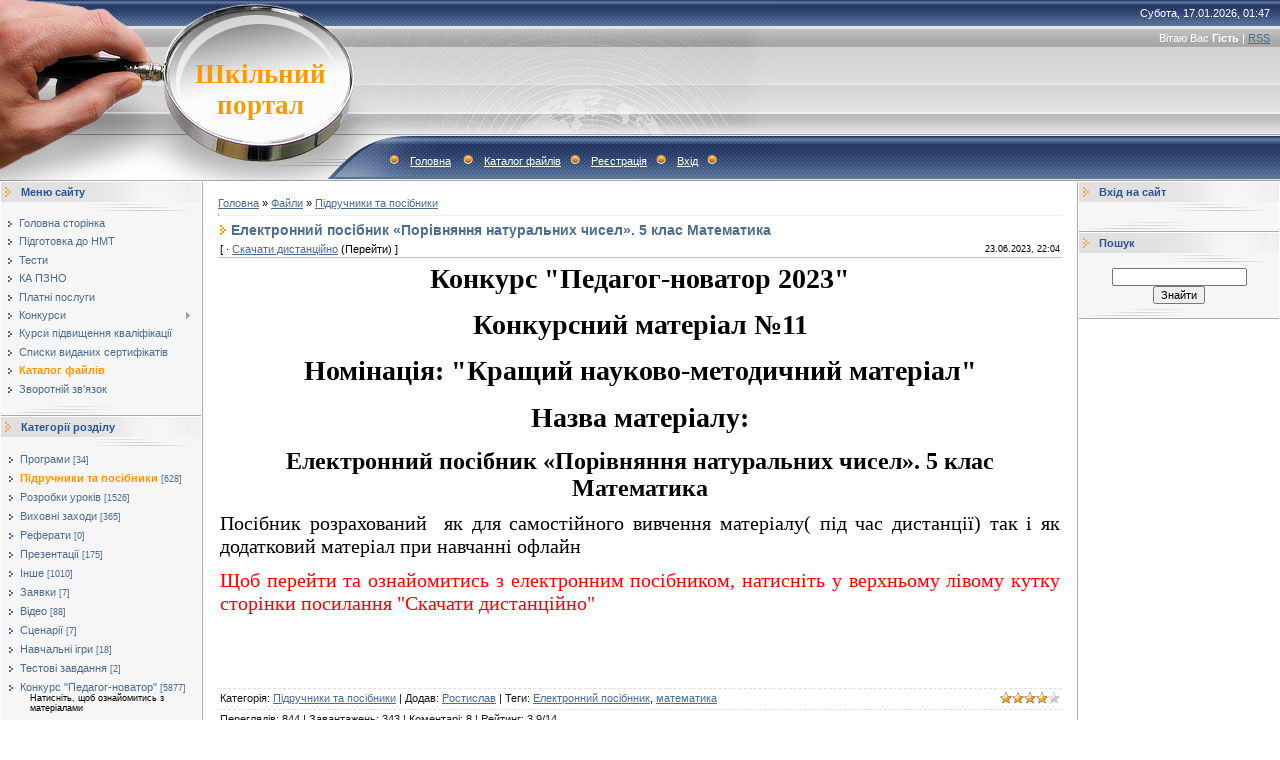

--- FILE ---
content_type: text/html; charset=UTF-8
request_url: https://testportalua.com/load/programi/elektronnij_posibnik_porivnjannja_naturalnikh_chisel_5_klas_matematika/3-1-0-2091
body_size: 14252
content:
<html>
<head>
<meta http-equiv="content-type" content="text/html; charset=UTF-8">

<title>Електронний посібник «Порівняння натуральних чисел». 5 клас Математика - Підручники та посібники  - Каталог файлів - Шкільний портал</title>

<link type="text/css" rel="StyleSheet" href="/.s/src/css/491.css" />

	<link rel="stylesheet" href="/.s/src/base.min.css" />
	<link rel="stylesheet" href="/.s/src/layer7.min.css" />

	<script src="/.s/src/jquery-1.12.4.min.js"></script>
	
	<script src="/.s/src/uwnd.min.js"></script>
	<script src="//s757.ucoz.net/cgi/uutils.fcg?a=uSD&ca=2&ug=999&isp=1&r=0.197952979457561"></script>
	<link rel="stylesheet" href="/.s/src/ulightbox/ulightbox.min.css" />
	<link rel="stylesheet" href="/.s/src/socCom.min.css" />
	<link rel="stylesheet" href="/.s/src/social.css" />
	<script src="/.s/src/ulightbox/ulightbox.min.js"></script>
	<script src="/.s/src/socCom.min.js"></script>
	<script src="//sys000.ucoz.net/cgi/uutils.fcg?a=soc_comment_get_data&site=dtestportal"></script>
	<script>
/* --- UCOZ-JS-DATA --- */
window.uCoz = {"country":"US","layerType":7,"uLightboxType":1,"module":"load","ssid":"144200571544732155727","site":{"domain":"testportalua.com","id":"dtestportal","host":"testportal.ucoz.com"},"language":"uk","sign":{"210178":"Зауваження","7287":"Перейти на сторінку з фотографією.","7251":"Запитаний контент не може бути завантажений<br/>Будь ласка, спробуйте пізніше.","3125":"Закрити","7254":"Змінити розмір","5255":"Помічник","7252":"Попередній","5458":"Уперед","3238":"Опції","7253":"Розпочати слайдшоу","10075":"Обов'язкові для вибору"}};
/* --- UCOZ-JS-CODE --- */

		function eRateEntry(select, id, a = 65, mod = 'load', mark = +select.value, path = '', ajax, soc) {
			if (mod == 'shop') { path = `/${ id }/edit`; ajax = 2; }
			( !!select ? confirm(select.selectedOptions[0].textContent.trim() + '?') : true )
			&& _uPostForm('', { type:'POST', url:'/' + mod + path, data:{ a, id, mark, mod, ajax, ...soc } });
		}

		function updateRateControls(id, newRate) {
			let entryItem = self['entryID' + id] || self['comEnt' + id];
			let rateWrapper = entryItem.querySelector('.u-rate-wrapper');
			if (rateWrapper && newRate) rateWrapper.innerHTML = newRate;
			if (entryItem) entryItem.querySelectorAll('.u-rate-btn').forEach(btn => btn.remove())
		}
 function uSocialLogin(t) {
			var params = {"google":{"height":600,"width":700},"facebook":{"width":950,"height":520}};
			var ref = escape(location.protocol + '//' + ('testportalua.com' || location.hostname) + location.pathname + ((location.hash ? ( location.search ? location.search + '&' : '?' ) + 'rnd=' + Date.now() + location.hash : ( location.search || '' ))));
			window.open('/'+t+'?ref='+ref,'conwin','width='+params[t].width+',height='+params[t].height+',status=1,resizable=1,left='+parseInt((screen.availWidth/2)-(params[t].width/2))+',top='+parseInt((screen.availHeight/2)-(params[t].height/2)-20)+'screenX='+parseInt((screen.availWidth/2)-(params[t].width/2))+',screenY='+parseInt((screen.availHeight/2)-(params[t].height/2)-20));
			return false;
		}
		function TelegramAuth(user){
			user['a'] = 9; user['m'] = 'telegram';
			_uPostForm('', {type: 'POST', url: '/index/sub', data: user});
		}
$(function() {
		$('#fCode').on('keyup', function(event) {
			try {checkSecure(); } catch(e) {}
		});
	});
	
function loginPopupForm(params = {}) { new _uWnd('LF', ' ', -250, -100, { closeonesc:1, resize:1 }, { url:'/index/40' + (params.urlParams ? '?'+params.urlParams : '') }) }
/* --- UCOZ-JS-END --- */
</script>

	<style>.UhideBlock{display:none; }</style>
	<script type="text/javascript">new Image().src = "//counter.yadro.ru/hit;noadsru?r"+escape(document.referrer)+(screen&&";s"+screen.width+"*"+screen.height+"*"+(screen.colorDepth||screen.pixelDepth))+";u"+escape(document.URL)+";"+Date.now();</script>
</head>

<body style="background:#FFFFFF; margin:0px; padding:0px;">
<div id="utbr8214" rel="s757"></div>

<!--U1AHEADER1Z-->
<table border="0" cellpadding="0" height="181" cellspacing="0" width="100%" style="background:url('/.s/t/491/1.gif') #A1A1A1;">
<tr><td width="200" style="background:url('/.s/t/491/2.jpg');padding-left:160px;" align="center"><span style="color:#FF9800;font:20pt bold Verdana,Tahoma;"><b><!-- <logo> -->Шкільний портал<!-- </logo> --></b></span></td>
<td style="background:url('/.s/t/491/3.jpg') left no-repeat;;">
 <table cellpadding="0" cellspacing="0" border="0" width="100%" height="181">
 <tr><td height="26" align="right" style="color:#FFFFFF;padding-right:10px;">Субота, 17.01.2026, 01:47</td></tr>
 <tr><td height="24" align="right" style="color:#FFFFFF;padding-right:10px;"><!--<s5212>-->Вітаю Вас<!--</s>--> <b>Гість</b> | <a href="https://testportalua.com/load/rss/">RSS</a></td></tr>
 <tr><td height="84">&nbsp;</td></tr>
 <tr><td height="47" align="left" style="color:#FFFFFF;padding-left:20px;" class="top"><img src="/.s/t/491/4.gif" border="0"><a href="https://testportalua.com/"><!--<s5176>-->Головна<!--</s>--></a> <img src="/.s/t/491/4.gif" border="0"><a href="/load/">Каталог файлів</a><img src="/.s/t/491/4.gif" border="0"><a href="/register"><!--<s3089>-->Реєстрація<!--</s>--></a><img src="/.s/t/491/4.gif" border="0"><a href="javascript:;" rel="nofollow" onclick="loginPopupForm(); return false;"><!--<s3087>-->Вхід<!--</s>--></a><img src="/.s/t/491/4.gif" border="0"></td></tr>
 </table>
</td>
</tr>
</table>
<!--/U1AHEADER1Z-->

<table cellpadding="0" cellspacing="0" border="0" width="100%"><tr><td width="100%" align="center">

<!-- <middle> -->
<table border="0" cellpadding="0" cellspacing="1" width="100%" style="background:#FFFFFF;">
<tr>
<td valign="top" width="200">
<!--U1CLEFTER1Z-->
<!-- <block1> -->

<table border="0" cellpadding="0" cellspacing="0" width="200">
<tr><td style="background:url('/.s/t/491/5.gif');padding-left:20px;color:#2C5497;" height="20"><b><!-- <bt> --><!--<s5184>-->Меню сайту<!--</s>--><!-- </bt> --></b></td></tr>
<tr><td><img src="/.s/t/491/6.gif" border="0" height="10"></td></tr>
<tr><td style="padding:5px;background:#F6F6F6;"><!-- <bc> --><div id="uMenuDiv1" class="uMenuV" style="position:relative;"><ul class="uMenuRoot">
<li><div class="umn-tl"><div class="umn-tr"><div class="umn-tc"></div></div></div><div class="umn-ml"><div class="umn-mr"><div class="umn-mc"><div class="uMenuItem"><a href="https://testportalua.com/"><span>Головна сторінка</span></a></div></div></div></div><div class="umn-bl"><div class="umn-br"><div class="umn-bc"><div class="umn-footer"></div></div></div></div></li>
<li><div class="umn-tl"><div class="umn-tr"><div class="umn-tc"></div></div></div><div class="umn-ml"><div class="umn-mr"><div class="umn-mc"><div class="uMenuItem"><a href="https://testportalua.com/index/shkilnij_portal_repetitorstvo_onlajn/0-4" target="_blank"><span>Підготовка до НМТ</span></a></div></div></div></div><div class="umn-bl"><div class="umn-br"><div class="umn-bc"><div class="umn-footer"></div></div></div></div></li>
<li><div class="umn-tl"><div class="umn-tr"><div class="umn-tc"></div></div></div><div class="umn-ml"><div class="umn-mr"><div class="umn-mc"><div class="uMenuItem"><a href="https://testportalua.com/index/shkilnij_portal_testi/0-5" target="_blank"><span>Тести</span></a></div></div></div></div><div class="umn-bl"><div class="umn-br"><div class="umn-bc"><div class="umn-footer"></div></div></div></div></li>
<li><div class="umn-tl"><div class="umn-tr"><div class="umn-tc"></div></div></div><div class="umn-ml"><div class="umn-mr"><div class="umn-mc"><div class="uMenuItem"><a href="https://testportalua.com/index/shkilnij_portal_ka_pzno/0-7" target="_blank"><span>КА ПЗНО</span></a></div></div></div></div><div class="umn-bl"><div class="umn-br"><div class="umn-bc"><div class="umn-footer"></div></div></div></div></li>
<li><div class="umn-tl"><div class="umn-tr"><div class="umn-tc"></div></div></div><div class="umn-ml"><div class="umn-mr"><div class="umn-mc"><div class="uMenuItem"><a href="https://testportalua.com/index/shkilnij_portal_platni_poslugi/0-21" target="_blank"><span>Платні послуги</span></a></div></div></div></div><div class="umn-bl"><div class="umn-br"><div class="umn-bc"><div class="umn-footer"></div></div></div></div></li>
<li style="position:relative;"><div class="umn-tl"><div class="umn-tr"><div class="umn-tc"></div></div></div><div class="umn-ml"><div class="umn-mr"><div class="umn-mc"><div class="uMenuItem"><div class="uMenuArrow"></div><a href="https://testportalua.com/index/0-25" target="_blank"><span>Конкурси</span></a></div></div></div></div><div class="umn-bl"><div class="umn-br"><div class="umn-bc"><div class="umn-footer"></div></div></div></div><ul style="display:none;">
<li><div class="uMenuItem"><a href="https://testportalua.com/index/0-26" target="_blank"><span>Конкурс "Ми - Патріоти  України"</span></a></div><ul style="display:none;">
<li><div class="uMenuItem"><a href="https://testportalua.com/index/rezultati_konkursu_quot_mi_patrioti_ukrajini_quot/0-484" target="_blank"><span>Результати конкурсу</span></a></div></li></ul></li>
<li><div class="uMenuItem"><a href="https://testportalua.com/index/0-50" target="_blank"><span>Конкурс "Педагог-новатор"</span></a></div><ul style="display:none;">
<li><div class="uMenuItem"><a href="https://testportalua.com/index/konkurs_pedagog_novator_konkursni_materiali/0-486" target="_blank"><span>Конкурсні матеріали за всі роки</span></a></div></li>
<li><div class="uMenuItem"><a href="https://testportalua.com/index/rezultati_konkursu_pedagog_novator/0-485" target="_blank"><span>Результати за всі роки</span></a></div></li></ul></li>
<li><div class="uMenuItem"><a href="https://testportalua.com/index/0-81" target="_blank"><span>Конкурс "Я - козацького роду!"</span></a></div><ul style="display:none;">
<li><div class="uMenuItem"><a href="https://testportalua.com/index/rezultati_konkursu_quot_ja_kozackogo_rodu_quot/0-490" target="_blank"><span>Результати за всі роки</span></a></div></li></ul></li>
<li><div class="uMenuItem"><a href="https://testportalua.com/index/konkurs_quot_evropa_ce_ja_quot/0-98" target="_blank"><span>Конкурс "Європа - це я!"</span></a></div><ul style="display:none;">
<li><div class="uMenuItem"><a href="https://testportalua.com/index/rezultati_konkursu_quot_evropa_ce_ja_quot/0-487" target="_blank"><span>Результати за всі роки</span></a></div></li></ul></li>
<li><div class="uMenuItem"><a href="https://testportalua.com/index/konkurs_quot_logik_quot/0-134" target="_blank"><span>Конкурс "Логік"</span></a></div><ul style="display:none;">
<li><div class="uMenuItem"><a href="https://testportalua.com/index/konkurs_quot_logik_2019_quot_rezultati_2019_roku/0-151" target="_blank"><span>Результати 2019 року</span></a></div></li></ul></li>
<li><div class="uMenuItem"><a href="https://testportalua.com/index/0-193" target="_blank"><span>Конкурс "Я - Людина!"</span></a></div><ul style="display:none;">
<li><div class="uMenuItem"><a href="https://testportalua.com/index/rezultati_konkursu_quot_ja_ljudina_quot/0-491" target="_blank"><span>Результати за всі роки</span></a></div></li></ul></li>
<li><div class="uMenuItem"><a href="https://testportalua.com/index/vseukrajinskij_prirodnichij_ekologo_naturalistichnij_konkurs_quot_priroda_nash_dim_quot/0-477" target="_blank"><span>Конкурс "Природа - наш дім"</span></a></div><ul style="display:none;">
<li><div class="uMenuItem"><a href="https://testportalua.com/index/rezultati_konkursu_quot_priroda_nash_dim_quot/0-499" target="_blank"><span>Результати за всі роки</span></a></div></li></ul></li></ul></li>
<li><div class="umn-tl"><div class="umn-tr"><div class="umn-tc"></div></div></div><div class="umn-ml"><div class="umn-mr"><div class="umn-mc"><div class="uMenuItem"><a href="/index/kursi_pidvishhennja_kvalifikaciji/0-505"><span>Курси підвищення кваліфікації</span></a></div></div></div></div><div class="umn-bl"><div class="umn-br"><div class="umn-bc"><div class="umn-footer"></div></div></div></div></li>
<li><div class="umn-tl"><div class="umn-tr"><div class="umn-tc"></div></div></div><div class="umn-ml"><div class="umn-mr"><div class="umn-mc"><div class="uMenuItem"><a href="/index/spiski_vidanikh_sertifikativ/0-510"><span>Списки виданих сертифікатів</span></a></div></div></div></div><div class="umn-bl"><div class="umn-br"><div class="umn-bc"><div class="umn-footer"></div></div></div></div></li>
<li><div class="umn-tl"><div class="umn-tr"><div class="umn-tc"></div></div></div><div class="umn-ml"><div class="umn-mr"><div class="umn-mc"><div class="uMenuItem"><a href="https://testportalua.com/load/"><span>Каталог файлів</span></a></div></div></div></div><div class="umn-bl"><div class="umn-br"><div class="umn-bc"><div class="umn-footer"></div></div></div></div></li>
<li><div class="umn-tl"><div class="umn-tr"><div class="umn-tc"></div></div></div><div class="umn-ml"><div class="umn-mr"><div class="umn-mc"><div class="uMenuItem"><a href="https://testportalua.com/index/0-3" target="_blank"><span>Зворотній зв'язок</span></a></div></div></div></div><div class="umn-bl"><div class="umn-br"><div class="umn-bc"><div class="umn-footer"></div></div></div></div></li></ul></div><script>$(function(){_uBuildMenu('#uMenuDiv1',0,document.location.href+'/','uMenuItemA','uMenuArrow',2500);})</script><!-- </bc> --></td></tr>
<tr><td><img src="/.s/t/491/7.gif" border="0" height="11"></td></tr>
</table>

<!-- </block1> -->

<!-- <block2> -->

<table border="0" cellpadding="0" cellspacing="0" width="200">
<tr><td style="background:url('/.s/t/491/5.gif');padding-left:20px;color:#2C5497;" height="20"><b><!-- <bt> --><!--<s5351>-->Категорії розділу<!--</s>--><!-- </bt> --></b></td></tr>
<tr><td><img src="/.s/t/491/6.gif" border="0" height="10"></td></tr>
<tr><td style="padding:5px;background:#F6F6F6;"><!-- <bc> --><table border="0" cellspacing="1" cellpadding="0" width="100%" class="catsTable"><tr>
					<td style="width:100%" class="catsTd" valign="top" id="cid1">
						<a href="/load/1" class="catName">Програми</a>  <span class="catNumData" style="unicode-bidi:embed;">[34]</span> 
					</td></tr><tr>
					<td style="width:100%" class="catsTd" valign="top" id="cid3">
						<a href="/load/programi/3" class="catNameActive">Підручники та посібники</a>  <span class="catNumData" style="unicode-bidi:embed;">[628]</span> 
					</td></tr><tr>
					<td style="width:100%" class="catsTd" valign="top" id="cid5">
						<a href="/load/rozrobki_urokiv/5" class="catName">Розробки уроків</a>  <span class="catNumData" style="unicode-bidi:embed;">[1526]</span> 
					</td></tr><tr>
					<td style="width:100%" class="catsTd" valign="top" id="cid6">
						<a href="/load/vikhovni_zakhodi/6" class="catName">Виховні заходи</a>  <span class="catNumData" style="unicode-bidi:embed;">[365]</span> 
					</td></tr><tr>
					<td style="width:100%" class="catsTd" valign="top" id="cid4">
						<a href="/load/referati/4" class="catName">Реферати</a>  <span class="catNumData" style="unicode-bidi:embed;">[0]</span> 
					</td></tr><tr>
					<td style="width:100%" class="catsTd" valign="top" id="cid7">
						<a href="/load/prezentaciji/7" class="catName">Презентації</a>  <span class="catNumData" style="unicode-bidi:embed;">[175]</span> 
					</td></tr><tr>
					<td style="width:100%" class="catsTd" valign="top" id="cid17">
						<a href="/load/inshe/17" class="catName">Інше</a>  <span class="catNumData" style="unicode-bidi:embed;">[1010]</span> 
					</td></tr><tr>
					<td style="width:100%" class="catsTd" valign="top" id="cid18">
						<a href="/load/zajavki/18" class="catName">Заявки</a>  <span class="catNumData" style="unicode-bidi:embed;">[7]</span> 
					</td></tr><tr>
					<td style="width:100%" class="catsTd" valign="top" id="cid29">
						<a href="/load/video/29" class="catName">Відео</a>  <span class="catNumData" style="unicode-bidi:embed;">[88]</span> 
					</td></tr><tr>
					<td style="width:100%" class="catsTd" valign="top" id="cid47">
						<a href="/load/scenariji/47" class="catName">Сценарії</a>  <span class="catNumData" style="unicode-bidi:embed;">[7]</span> 
					</td></tr><tr>
					<td style="width:100%" class="catsTd" valign="top" id="cid48">
						<a href="/load/navchalni_igri/48" class="catName">Навчальні ігри</a>  <span class="catNumData" style="unicode-bidi:embed;">[18]</span> 
					</td></tr><tr>
					<td style="width:100%" class="catsTd" valign="top" id="cid20">
						<a href="/load/testovi_zavdannja/20" class="catName">Тестові завдання</a>  <span class="catNumData" style="unicode-bidi:embed;">[2]</span> 
					</td></tr><tr>
					<td style="width:100%" class="catsTd" valign="top" id="cid24">
						<a href="/load/konkurs_quot_pedagog_novator_quot/24" class="catName">Конкурс &quot;Педагог-новатор&quot;</a>  <span class="catNumData" style="unicode-bidi:embed;">[5877]</span> 
<div class="catDescr">Натисніть, щоб ознайомитись з матеріалами</div>
					</td></tr></table><!-- </bc> --></td></tr>
<tr><td><img src="/.s/t/491/7.gif" border="0" height="11"></td></tr>
</table>

<!-- </block2> -->

<!-- <block3> -->

<!-- </block3> -->

<!-- <block4> -->

<!-- </block4> -->

<!-- <block5> -->

<table border="0" cellpadding="0" cellspacing="0" width="200">
<tr><td style="background:url('/.s/t/491/5.gif');padding-left:20px;color:#2C5497;" height="20"><b><!-- <bt> --><!--<s5207>-->Наше опитування<!--</s>--><!-- </bt> --></b></td></tr>
<tr><td><img src="/.s/t/491/6.gif" border="0" height="10"></td></tr>
<tr><td style="padding:5px;background:#F6F6F6;"><!-- <bc> --><script>function pollnow340(){document.getElementById('PlBtn340').disabled=true;_uPostForm('pollform340',{url:'/poll/',type:'POST'});}function polll340(id,i){_uPostForm('',{url:'/poll/'+id+'-1-'+i+'-340',type:'GET'});}</script><div id="pollBlock340"><form id="pollform340" onsubmit="pollnow340();return false;">
			<div class="pollBlock">
				<div class="pollQue"><b>Оцініть наш сайт</b></div>
				<div class="pollAns"><div class="answer"><input id="a3401" type="radio" name="answer" value="1" style="vertical-align:middle;" /> <label style="vertical-align:middle;display:inline;" for="a3401">Відмінно</label></div>
<div class="answer"><input id="a3402" type="radio" name="answer" value="2" style="vertical-align:middle;" /> <label style="vertical-align:middle;display:inline;" for="a3402">Добре</label></div>
<div class="answer"><input id="a3403" type="radio" name="answer" value="3" style="vertical-align:middle;" /> <label style="vertical-align:middle;display:inline;" for="a3403">Непогано</label></div>
<div class="answer"><input id="a3404" type="radio" name="answer" value="4" style="vertical-align:middle;" /> <label style="vertical-align:middle;display:inline;" for="a3404">Погано</label></div>
<div class="answer"><input id="a3405" type="radio" name="answer" value="5" style="vertical-align:middle;" /> <label style="vertical-align:middle;display:inline;" for="a3405">Жахливо</label></div>

					<div id="pollSbm340" class="pollButton"><input class="pollBut" id="PlBtn340" type="submit" value="Оцінити" /></div>
					<input type="hidden" name="ssid" value="144200571544732155727" />
					<input type="hidden" name="id"   value="1" />
					<input type="hidden" name="a"    value="1" />
					<input type="hidden" name="ajax" value="340" /></div>
				<div class="pollLnk"> <a href="javascript:;" rel="nofollow" onclick="new _uWnd('PollR','Результати опитування',660,200,{closeonesc:1,maxh:400},{url:'/poll/1'});return false;">Результати</a> | <a href="javascript:;" rel="nofollow" onclick="new _uWnd('PollA','Архів опитувань',660,250,{closeonesc:1,maxh:400,max:1,min:1},{url:'/poll/0-2'});return false;">Архів опитувань</a> </div>
				<div class="pollTot">Всього відповідей: <b>4178</b></div>
			</div></form></div><!-- </bc> --></td></tr>
<tr><td><img src="/.s/t/491/7.gif" border="0" height="11"></td></tr>
</table>

<!-- </block5> -->

<!-- <block6> -->

<table border="0" cellpadding="0" cellspacing="0" width="200">
<tr><td style="background:url('/.s/t/491/5.gif');padding-left:20px;color:#2C5497;" height="20"><b><!-- <bt> --><!--<s5195>-->Статистика<!--</s>--><!-- </bt> --></b></td></tr>
<tr><td><img src="/.s/t/491/6.gif" border="0" height="10"></td></tr>
<tr><td style="padding:5px;background:#F6F6F6;"><div align="center"><!-- <bc> --><hr /><div class="tOnline" id="onl1">Онлайн всього: <b>1</b></div> <div class="gOnline" id="onl2">Гостей: <b>1</b></div> <div class="uOnline" id="onl3">Користувачів: <b>0</b></div><!-- </bc> --></div></td></tr>
<tr><td><img src="/.s/t/491/7.gif" border="0" height="11"></td></tr>
</table>

<!-- </block6> -->
<!--/U1CLEFTER1Z-->
</td>

<td valign="top" style="border-left:1px solid #A9A9A9;border-right:1px solid #A9A9A9;">
<table border="0" cellpadding="15" cellspacing="0" width="100%"><tr><td style="background:#FFFFFF;"><!-- <body> --><table border="0" cellpadding="0" cellspacing="0" width="100%">
<tr>
<td width="80%"><a href="https://testportalua.com/"><!--<s5176>-->Головна<!--</s>--></a> &raquo; <a href="/load/"><!--<s5182>-->Файли<!--</s>--></a>  &raquo; <a href="/load/programi/3">Підручники та посібники</a></td>
<td align="right" style="white-space: nowrap;"></td>
</tr>
</table>
<hr />
<div class="eTitle" style="padding-bottom:3px;">Електронний посібник «Порівняння натуральних чисел». 5 клас Математика </div>
<table border="0" width="100%" cellspacing="0" cellpadding="2" class="eBlock">
<tr><td width="85%">
[ 
 &middot; <a href="/load/0-0-1-2091-20" target="_blank"><!--<s5224>-->Скачати дистанційно<!--</s>--></a> (Перейти)
 ]
</td><td align="right" style="font-size:7pt;white-space: nowrap;">23.06.2023, 22:04</td></tr>
<tr><td class="eText" colspan="2"><h1 style="text-align: center;"><span style="font-size:28px;"><strong><span style="font-family:Times New Roman,Times,serif;">Конкурс &quot;Педагог-новатор 2023&quot;</span></strong></span></h1>

<h1 style="text-align: center;"><span style="font-size:28px;"><strong><span style="font-family:Times New Roman,Times,serif;">Конкурсний матеріал №11</span></strong></span></h1>

<h1 style="text-align: center;"><span style="font-size:28px;"><strong><span style="font-family:Times New Roman,Times,serif;">Номінація: &quot;Кращий науково-методичний матеріал&quot;</span></strong></span></h1>

<h1 style="text-align: center;"><span style="font-size:28px;"><strong><span style="font-family:Times New Roman,Times,serif;">Назва матеріалу:</span></strong></span></h1>

<p style="text-align: center;"><span style="font-size:24px;"><strong><span style="font-family:Times New Roman,Times,serif;">Електронний посібник &laquo;Порівняння натуральних чисел&raquo;.&nbsp;5 клас Математика </span></strong></span></p>

<p style="text-align: justify;"><span style="font-size:20px;"><span style="font-family:Times New Roman,Times,serif;">Посібник розрахований&nbsp; як для самостійного вивчення матеріалу( під час дистанції) так і як додатковий матеріал при навчанні офлайн</span></span></p>

<p style="text-align: justify;"><span style="color:#ff0000;"><span style="font-size:20px;"><span style="font-family:Times New Roman,Times,serif;">Щоб перейти та ознайомитись з електронним посібником, натисніть у верхньому лівому кутку сторінки посилання &quot;Скачати дистанційно&quot;</span></span></span></p>

<p style="text-align: justify;">&nbsp;</p>

<p style="text-align: justify;">&nbsp;</p>

<p style="text-align: justify;">&nbsp;</p></td></tr>
<tr><td class="eDetails1" colspan="2"><div style="float:right">
		<style type="text/css">
			.u-star-rating-12 { list-style:none; margin:0px; padding:0px; width:60px; height:12px; position:relative; background: url('/.s/img/stars/3/12.png') top left repeat-x }
			.u-star-rating-12 li{ padding:0px; margin:0px; float:left }
			.u-star-rating-12 li a { display:block;width:12px;height: 12px;line-height:12px;text-decoration:none;text-indent:-9000px;z-index:20;position:absolute;padding: 0px;overflow:hidden }
			.u-star-rating-12 li a:hover { background: url('/.s/img/stars/3/12.png') left center;z-index:2;left:0px;border:none }
			.u-star-rating-12 a.u-one-star { left:0px }
			.u-star-rating-12 a.u-one-star:hover { width:12px }
			.u-star-rating-12 a.u-two-stars { left:12px }
			.u-star-rating-12 a.u-two-stars:hover { width:24px }
			.u-star-rating-12 a.u-three-stars { left:24px }
			.u-star-rating-12 a.u-three-stars:hover { width:36px }
			.u-star-rating-12 a.u-four-stars { left:36px }
			.u-star-rating-12 a.u-four-stars:hover { width:48px }
			.u-star-rating-12 a.u-five-stars { left:48px }
			.u-star-rating-12 a.u-five-stars:hover { width:60px }
			.u-star-rating-12 li.u-current-rating { top:0 !important; left:0 !important;margin:0 !important;padding:0 !important;outline:none;background: url('/.s/img/stars/3/12.png') left bottom;position: absolute;height:12px !important;line-height:12px !important;display:block;text-indent:-9000px;z-index:1 }
		</style><script>
			var usrarids = {};
			function ustarrating(id, mark) {
				if (!usrarids[id]) {
					usrarids[id] = 1;
					$(".u-star-li-"+id).hide();
					_uPostForm('', { type:'POST', url:`/load`, data:{ a:65, id, mark, mod:'load', ajax:'2' } })
				}
			}
		</script><ul id="uStarRating2091" class="uStarRating2091 u-star-rating-12" title="Рейтинг: 3.9/14">
			<li id="uCurStarRating2091" class="u-current-rating uCurStarRating2091" style="width:78%;"></li><li class="u-star-li-2091"><a href="javascript:;" onclick="ustarrating('2091', 1)" class="u-one-star">1</a></li>
				<li class="u-star-li-2091"><a href="javascript:;" onclick="ustarrating('2091', 2)" class="u-two-stars">2</a></li>
				<li class="u-star-li-2091"><a href="javascript:;" onclick="ustarrating('2091', 3)" class="u-three-stars">3</a></li>
				<li class="u-star-li-2091"><a href="javascript:;" onclick="ustarrating('2091', 4)" class="u-four-stars">4</a></li>
				<li class="u-star-li-2091"><a href="javascript:;" onclick="ustarrating('2091', 5)" class="u-five-stars">5</a></li></ul></div>
<span class="e-category"><span class="ed-title"><!--<s3179>-->Категорія<!--</s>-->:</span> <span class="ed-value"><a href="/load/programi/3">Підручники та посібники</a></span></span><span class="ed-sep"> | </span><span class="e-author"><span class="ed-title"><!--<s3178>-->Додав<!--</s>-->:</span> <span class="ed-value"><a href="javascript:;" rel="nofollow" onclick="window.open('/index/8-2', 'up2', 'scrollbars=1,top=0,left=0,resizable=1,width=700,height=375'); return false;">Ростислав</a></span></span>
<span class="ed-sep"> | </span><span class="e-tags"><span class="ed-title"><!--<s5308>-->Теги<!--</s>-->:</span> <span class="ed-value"><noindex><a href="/search/%D0%95%D0%BB%D0%B5%D0%BA%D1%82%D1%80%D0%BE%D0%BD%D0%BD%D0%B8%D0%B9%20%D0%BF%D0%BE%D1%81%D1%96%D0%B1%D0%BD%D0%BD%D0%B8%D0%BA/" rel="nofollow" class="eTag">Електронний посібнник</a>, <a href="/search/%D0%BC%D0%B0%D1%82%D0%B5%D0%BC%D0%B0%D1%82%D0%B8%D0%BA%D0%B0/" rel="nofollow" class="eTag">математика</a></noindex></span></span>
</td></tr>
<tr><td class="eDetails2" colspan="2"><span class="e-reads"><span class="ed-title"><!--<s3177>-->Переглядів<!--</s>-->:</span> <span class="ed-value">844</span></span><span class="ed-sep"> | </span><span class="e-loads"><span class="ed-title"><!--<s3181>-->Завантажень<!--</s>-->:</span> <span class="ed-value">343</span></span>
<span class="ed-sep"> | </span><span class="e-comments"><span class="ed-title"><!--<s3039>-->Коментарі<!--</s>-->:</span> <span class="ed-value">8</span></span>
<span class="ed-sep"> | </span><span class="e-rating"><span class="ed-title"><!--<s3119>-->Рейтинг<!--</s>-->:</span> <span class="ed-value"><span id="entRating2091">3.9</span>/<span id="entRated2091">14</span></span></span></td></tr>
</table>



<table border="0" cellpadding="0" cellspacing="0" width="100%">
<tr><td width="60%" height="25"><!--<s5183>-->Всього коментарів<!--</s>-->: <b>8</b></td><td align="right" height="25"></td></tr>
<tr><td colspan="2">
			<div class="com-order-block">
				<label class="com-order-wrap">
					<span class="com-order-title">Порядок виводу коментарів:</span>
					<select class="com-order-select">
						<option value="" selected="selected">За замовчуванням</option>
						<option value="desc" >Спочатку новi</option>
						<option value="asc" >Спочатку старі</option>
					</select>
				</label>
			</div>

			<script>
				setTimeout(function() {
					$('.com-order-select').change(function() {
						var elem = $(this);
						var oldValue = ( /dtestportalcomOrder=(asc|desc)/.exec(document.cookie) || {} )[1] || '';
						var newValue = elem.val();
						console.log(oldValue, newValue);

						if (newValue == oldValue) return;

						document.cookie = 'dtestportalcomOrder=' + encodeURIComponent(newValue) + '; path=/; expires=' + (new Date((new Date).getTime() + 1000*60*60*24*365)).toGMTString();
						window.console && console.info && console.info('comment order changed: "' + oldValue + '" >> "' + newValue + '"');
						// elem.parents('.com-order-wrap').eq(0).find('.com-order-apply').fadeIn().removeClass('com-order-apply-hidden').addClass('com-order-apply-visible');
						newValue = newValue || 'default';

						location.search = location.search
							? /[?&]comments_order=([^&]*)/.test(location.search)
								? location.search.replace(/comments_order=([^&]*)/, 'comments_order=' + newValue)
								: location.search + '&comments_order=' + newValue
							: '?comments_order=' + newValue;
					});
				}, 100);
			</script>
		<script>
				function spages(p, link) {
					!!link && location.assign(atob(link));
				}
			</script>
			<div id="comments"></div>
			<div id="newEntryT"></div>
			<div id="allEntries"><div class="comEnt report-spam-target " id="comEnt2078" style=" "><div class="uComment cBlock1">
	<script type="application/ld+json">{
   "@context" : "https://schema.org",
   "@type" : "Review",
   "author" : {
      "@type" : "Person",
      "name" : "kalashnik0519"
   },
   "datePublished" : "2023-07-11",
   "itemReviewed" : {
      "@type" : "CreativeWork",
      "name" : "Електронний посібник «Порівняння натуральних чисел». 5 клас Математика"
   },
   "name" : "Електронний посібник «Порівняння натуральних чисел». 5 клас Математика",
   "reviewBody" : "Супер"
}
</script>
	<span class="uc-avatar">
		
			<a rel="nofollow" href="https://plus.google.com/111040699288120584997" target="_blank" title="kalashnik0519"><img src="https://lh3.googleusercontent.com/a/AAcHTtdu73RMYPm0q8SaomNtbD3ajTYa_OgLUp0m4EX6AEEZ2Uc=s96-c" alt="avatar" /></a>
			
		
	</span>

	<div class="uc-content">
		<div class="uc-top">
			<div class="uc-top-right">
				
					<img alt="" src="/.s/img/icon/thumbu2_.png" title="Хороший пост" style="margin:0 4px; opacity:.5; ">
					<span>
						<span class="u-rate-wrapper">0</span>
					</span>
					<img alt="" src="/.s/img/icon/thumbd2_.png" title="Поганий пост" style="margin:0 4px; opacity:.5;">
				
				
			</div>

			<div class="uc-top-left">
				<a href="#ent2078" onclick="prompt('', location.protocol + '//' + location.hostname + location.pathname + location.search + '#comEnt2078' ); if (window['comEnt2078']) { window['comEnt2078'].scrollIntoView({ block:'center', behavior:'smooth' }); return false; }" name="ent2078"><b>1</b></a>
				
				<img src="/.s/img/icon/social/16/gp.png" alt="" />
				

				
				<a href="javascript:;" rel="nofollow" onclick="window.open('/index/8-3007', 'up3007', 'scrollbars=1,top=0,left=0,resizable=1,width=700,height=375'); return false;" class="uc-profile-link">
					<span>kalashnik0519</span>
				</a>
				
				<span class="uc-opacity">&#8226; 12:31, 11.07.2023</span>
				
			</div>
		</div>

		<div class="uc-message cMessage">Супер</div>

		

		
	</div>
</div>

</div><div style="width:auto;*width:100%;margin-left:20px;" id="appEntry2078"><b></b></div><div class="comEnt report-spam-target " id="comEnt2096" style=" "><div class="uComment cBlock2">
	<script type="application/ld+json">{
   "@context" : "https://schema.org",
   "@type" : "Review",
   "author" : {
      "@type" : "Person",
      "name" : "elenavbovkun"
   },
   "datePublished" : "2023-07-11",
   "itemReviewed" : {
      "@type" : "CreativeWork",
      "name" : "Електронний посібник «Порівняння натуральних чисел». 5 клас Математика"
   },
   "name" : "Електронний посібник «Порівняння натуральних чисел». 5 клас Математика",
   "reviewBody" : "цікаво!"
}
</script>
	<span class="uc-avatar">
		<img src="/.s/img/icon/social/noavatar.png" alt="avatar" />
	</span>

	<div class="uc-content">
		<div class="uc-top">
			<div class="uc-top-right">
				
					<img alt="" src="/.s/img/icon/thumbu2_.png" title="Хороший пост" style="margin:0 4px; opacity:.5; ">
					<span>
						<span class="u-rate-wrapper">0</span>
					</span>
					<img alt="" src="/.s/img/icon/thumbd2_.png" title="Поганий пост" style="margin:0 4px; opacity:.5;">
				
				
			</div>

			<div class="uc-top-left">
				<a href="#ent2096" onclick="prompt('', location.protocol + '//' + location.hostname + location.pathname + location.search + '#comEnt2096' ); if (window['comEnt2096']) { window['comEnt2096'].scrollIntoView({ block:'center', behavior:'smooth' }); return false; }" name="ent2096"><b>2</b></a>
				
				<img src="/.s/img/icon/social/16/uid.png" alt="" />
				

				
				<a href="javascript:;" rel="nofollow" onclick="window.open('/index/8-3083', 'up3083', 'scrollbars=1,top=0,left=0,resizable=1,width=700,height=375'); return false;" class="uc-profile-link">
					<span>elenavbovkun</span>
				</a>
				
				<span class="uc-opacity">&#8226; 13:23, 11.07.2023</span>
				
			</div>
		</div>

		<div class="uc-message cMessage">цікаво!</div>

		

		
	</div>
</div>

</div><div style="width:auto;*width:100%;margin-left:20px;" id="appEntry2096"><b></b></div><div class="comEnt report-spam-target " id="comEnt2201" style=" "><div class="uComment cBlock1">
	<script type="application/ld+json">{
   "@context" : "https://schema.org",
   "@type" : "Review",
   "author" : {
      "@type" : "Person",
      "name" : "cprppdobr"
   },
   "datePublished" : "2023-07-12",
   "itemReviewed" : {
      "@type" : "CreativeWork",
      "name" : "Електронний посібник «Порівняння натуральних чисел». 5 клас Математика"
   },
   "name" : "Електронний посібник «Порівняння натуральних чисел». 5 клас Математика",
   "reviewBody" : "Супер!"
}
</script>
	<span class="uc-avatar">
		
			<a rel="nofollow" href="https://www.facebook.com/app_scoped_user_id/758360492711860" target="_blank" title="cprppdobr"><img src="https://graph.facebook.com/758360492711860/picture" alt="avatar" /></a>
			
		
	</span>

	<div class="uc-content">
		<div class="uc-top">
			<div class="uc-top-right">
				
					<img alt="" src="/.s/img/icon/thumbu2_.png" title="Хороший пост" style="margin:0 4px; opacity:.5; ">
					<span>
						<span class="u-rate-wrapper">0</span>
					</span>
					<img alt="" src="/.s/img/icon/thumbd2_.png" title="Поганий пост" style="margin:0 4px; opacity:.5;">
				
				
			</div>

			<div class="uc-top-left">
				<a href="#ent2201" onclick="prompt('', location.protocol + '//' + location.hostname + location.pathname + location.search + '#comEnt2201' ); if (window['comEnt2201']) { window['comEnt2201'].scrollIntoView({ block:'center', behavior:'smooth' }); return false; }" name="ent2201"><b>3</b></a>
				
				<img src="/.s/img/icon/social/16/fb.png" alt="" />
				

				
				<a href="javascript:;" rel="nofollow" onclick="window.open('/index/8-3174', 'up3174', 'scrollbars=1,top=0,left=0,resizable=1,width=700,height=375'); return false;" class="uc-profile-link">
					<span>cprppdobr</span>
				</a>
				
				<span class="uc-opacity">&#8226; 00:27, 12.07.2023</span>
				
			</div>
		</div>

		<div class="uc-message cMessage">Супер!</div>

		

		
	</div>
</div>

</div><div style="width:auto;*width:100%;margin-left:20px;" id="appEntry2201"><b></b></div><div class="comEnt report-spam-target " id="comEnt2206" style=" "><div class="uComment cBlock2">
	<script type="application/ld+json">{
   "@context" : "https://schema.org",
   "@type" : "Review",
   "author" : {
      "@type" : "Person",
      "name" : "Олександр Булатецький"
   },
   "datePublished" : "2023-07-12",
   "itemReviewed" : {
      "@type" : "CreativeWork",
      "name" : "Електронний посібник «Порівняння натуральних чисел». 5 клас Математика"
   },
   "name" : "Електронний посібник «Порівняння натуральних чисел». 5 клас Математика",
   "reviewBody" : "Молодець!!!"
}
</script>
	<span class="uc-avatar">
		
			<a rel="nofollow" href="https://www.facebook.com/app_scoped_user_id/774576327796192" target="_blank" title=""><img src="https://graph.facebook.com/774576327796192/picture" alt="avatar" /></a>
			
		
	</span>

	<div class="uc-content">
		<div class="uc-top">
			<div class="uc-top-right">
				
					<img alt="" src="/.s/img/icon/thumbu2_.png" title="Хороший пост" style="margin:0 4px; opacity:.5; ">
					<span>
						<span class="u-rate-wrapper">0</span>
					</span>
					<img alt="" src="/.s/img/icon/thumbd2_.png" title="Поганий пост" style="margin:0 4px; opacity:.5;">
				
				
			</div>

			<div class="uc-top-left">
				<a href="#ent2206" onclick="prompt('', location.protocol + '//' + location.hostname + location.pathname + location.search + '#comEnt2206' ); if (window['comEnt2206']) { window['comEnt2206'].scrollIntoView({ block:'center', behavior:'smooth' }); return false; }" name="ent2206"><b>4</b></a>
				
				<img src="/.s/img/icon/social/16/fb.png" alt="" />
				

				
					
					<a href="https://www.facebook.com/app_scoped_user_id/774576327796192" target="_blank" rel="nofollow" class="uc-profile-link">
						<span>Олександр Булатецький</span>
					</a>
					
				
				<span class="uc-opacity">&#8226; 06:47, 12.07.2023</span>
				
			</div>
		</div>

		<div class="uc-message cMessage">Молодець!!!</div>

		

		
	</div>
</div>

</div><div style="width:auto;*width:100%;margin-left:20px;" id="appEntry2206"><b></b></div><div class="comEnt report-spam-target " id="comEnt2211" style=" "><div class="uComment cBlock1">
	<script type="application/ld+json">{
   "@context" : "https://schema.org",
   "@type" : "Review",
   "author" : {
      "@type" : "Person",
      "name" : "natalkaveremieva"
   },
   "datePublished" : "2023-07-12",
   "itemReviewed" : {
      "@type" : "CreativeWork",
      "name" : "Електронний посібник «Порівняння натуральних чисел». 5 клас Математика"
   },
   "name" : "Електронний посібник «Порівняння натуральних чисел». 5 клас Математика",
   "reviewBody" : "<i>У наш час постає проблема, як в умовах дистанційного навчання, зробить освітній процес цікавим, пізнавальним для учня.  <br />    Актуальний, корисний посібник. Щиро дякую автору за чудовий контент!</i>"
}
</script>
	<span class="uc-avatar">
		
			<a rel="nofollow" href="https://plus.google.com/102629959298666058374" target="_blank" title="natalkaveremieva"><img src="https://lh3.googleusercontent.com/a/AAcHTtcKoK0IFO-u0pqHqEng3fhIz07pOP-oAQa1QjBeKmv9=s96-c" alt="avatar" /></a>
			
		
	</span>

	<div class="uc-content">
		<div class="uc-top">
			<div class="uc-top-right">
				
					<img alt="" src="/.s/img/icon/thumbu2_.png" title="Хороший пост" style="margin:0 4px; opacity:.5; ">
					<span>
						<span class="u-rate-wrapper">0</span>
					</span>
					<img alt="" src="/.s/img/icon/thumbd2_.png" title="Поганий пост" style="margin:0 4px; opacity:.5;">
				
				
			</div>

			<div class="uc-top-left">
				<a href="#ent2211" onclick="prompt('', location.protocol + '//' + location.hostname + location.pathname + location.search + '#comEnt2211' ); if (window['comEnt2211']) { window['comEnt2211'].scrollIntoView({ block:'center', behavior:'smooth' }); return false; }" name="ent2211"><b>5</b></a>
				
				<img src="/.s/img/icon/social/16/gp.png" alt="" />
				

				
				<a href="javascript:;" rel="nofollow" onclick="window.open('/index/8-3183', 'up3183', 'scrollbars=1,top=0,left=0,resizable=1,width=700,height=375'); return false;" class="uc-profile-link">
					<span>natalkaveremieva</span>
				</a>
				
				<span class="uc-opacity">&#8226; 09:32, 12.07.2023</span>
				
			</div>
		</div>

		<div class="uc-message cMessage"><i>У наш час постає проблема, як в умовах дистанційного навчання, зробить освітній процес цікавим, пізнавальним для учня.  <br />    Актуальний, корисний посібник. Щиро дякую автору за чудовий контент!</i></div>

		

		
	</div>
</div>

</div><div style="width:auto;*width:100%;margin-left:20px;" id="appEntry2211"><b></b></div><div class="comEnt report-spam-target " id="comEnt2267" style=" "><div class="uComment cBlock2">
	<script type="application/ld+json">{
   "@context" : "https://schema.org",
   "@type" : "Review",
   "author" : {
      "@type" : "Person",
      "name" : "cprppviktoriaoleksandri"
   },
   "datePublished" : "2023-07-13",
   "itemReviewed" : {
      "@type" : "CreativeWork",
      "name" : "Електронний посібник «Порівняння натуральних чисел». 5 клас Математика"
   },
   "name" : "Електронний посібник «Порівняння натуральних чисел». 5 клас Математика",
   "reviewBody" : "Актуально, цікаво!"
}
</script>
	<span class="uc-avatar">
		
			<a rel="nofollow" href="https://plus.google.com/100810077055794210449" target="_blank" title="cprppviktoriaoleksandri"><img src="https://lh3.googleusercontent.com/a/AAcHTtfXQ4_FtaQzUmzT_MhAqdnyKTXgzNU1yst8pzXCjADT1ZY=s96-c" alt="avatar" /></a>
			
		
	</span>

	<div class="uc-content">
		<div class="uc-top">
			<div class="uc-top-right">
				
					<img alt="" src="/.s/img/icon/thumbu2_.png" title="Хороший пост" style="margin:0 4px; opacity:.5; ">
					<span>
						<span class="u-rate-wrapper">0</span>
					</span>
					<img alt="" src="/.s/img/icon/thumbd2_.png" title="Поганий пост" style="margin:0 4px; opacity:.5;">
				
				
			</div>

			<div class="uc-top-left">
				<a href="#ent2267" onclick="prompt('', location.protocol + '//' + location.hostname + location.pathname + location.search + '#comEnt2267' ); if (window['comEnt2267']) { window['comEnt2267'].scrollIntoView({ block:'center', behavior:'smooth' }); return false; }" name="ent2267"><b>6</b></a>
				
				<img src="/.s/img/icon/social/16/gp.png" alt="" />
				

				
				<a href="javascript:;" rel="nofollow" onclick="window.open('/index/8-3120', 'up3120', 'scrollbars=1,top=0,left=0,resizable=1,width=700,height=375'); return false;" class="uc-profile-link">
					<span>cprppviktoriaoleksandri</span>
				</a>
				
				<span class="uc-opacity">&#8226; 12:21, 13.07.2023</span>
				
			</div>
		</div>

		<div class="uc-message cMessage">Актуально, цікаво!</div>

		

		
	</div>
</div>

</div><div style="width:auto;*width:100%;margin-left:20px;" id="appEntry2267"><b></b></div><div class="comEnt report-spam-target " id="comEnt2285" style=" "><div class="uComment cBlock1">
	<script type="application/ld+json">{
   "@context" : "https://schema.org",
   "@type" : "Review",
   "author" : {
      "@type" : "Person",
      "name" : "glebtanasejcuk499"
   },
   "datePublished" : "2023-07-13",
   "itemReviewed" : {
      "@type" : "CreativeWork",
      "name" : "Електронний посібник «Порівняння натуральних чисел». 5 клас Математика"
   },
   "name" : "Електронний посібник «Порівняння натуральних чисел». 5 клас Математика",
   "reviewBody" : "Дуже цікаво"
}
</script>
	<span class="uc-avatar">
		
			<a rel="nofollow" href="https://plus.google.com/100822466863888133219" target="_blank" title="glebtanasejcuk499"><img src="https://lh3.googleusercontent.com/a/AAcHTtcuZC1tNf3_qvr0d0IJFbIt-6d7-0zJloS69eQ4OYmW=s96-c" alt="avatar" /></a>
			
		
	</span>

	<div class="uc-content">
		<div class="uc-top">
			<div class="uc-top-right">
				
					<img alt="" src="/.s/img/icon/thumbu2_.png" title="Хороший пост" style="margin:0 4px; opacity:.5; ">
					<span>
						<span class="u-rate-wrapper">0</span>
					</span>
					<img alt="" src="/.s/img/icon/thumbd2_.png" title="Поганий пост" style="margin:0 4px; opacity:.5;">
				
				
			</div>

			<div class="uc-top-left">
				<a href="#ent2285" onclick="prompt('', location.protocol + '//' + location.hostname + location.pathname + location.search + '#comEnt2285' ); if (window['comEnt2285']) { window['comEnt2285'].scrollIntoView({ block:'center', behavior:'smooth' }); return false; }" name="ent2285"><b>7</b></a>
				
				<img src="/.s/img/icon/social/16/gp.png" alt="" />
				

				
				<a href="javascript:;" rel="nofollow" onclick="window.open('/index/8-3180', 'up3180', 'scrollbars=1,top=0,left=0,resizable=1,width=700,height=375'); return false;" class="uc-profile-link">
					<span>glebtanasejcuk499</span>
				</a>
				
				<span class="uc-opacity">&#8226; 18:47, 13.07.2023</span>
				
			</div>
		</div>

		<div class="uc-message cMessage">Дуже цікаво</div>

		

		
	</div>
</div>

</div><div style="width:auto;*width:100%;margin-left:20px;" id="appEntry2285"><b></b></div><div class="comEnt report-spam-target " id="comEnt2288" style=" "><div class="uComment cBlock2">
	<script type="application/ld+json">{
   "@context" : "https://schema.org",
   "@type" : "Review",
   "author" : {
      "@type" : "Person",
      "name" : "glebtanasejcuk499"
   },
   "datePublished" : "2023-07-13",
   "itemReviewed" : {
      "@type" : "CreativeWork",
      "name" : "Електронний посібник «Порівняння натуральних чисел». 5 клас Математика"
   },
   "name" : "Електронний посібник «Порівняння натуральних чисел». 5 клас Математика",
   "reviewBody" : "<img src=\"/.s/sm/1/biggrin.gif\" border=\"0\" align=\"absmiddle\" alt=\"biggrin\" />"
}
</script>
	<span class="uc-avatar">
		
			<a rel="nofollow" href="https://plus.google.com/100822466863888133219" target="_blank" title="glebtanasejcuk499"><img src="https://lh3.googleusercontent.com/a/AAcHTtcuZC1tNf3_qvr0d0IJFbIt-6d7-0zJloS69eQ4OYmW=s96-c" alt="avatar" /></a>
			
		
	</span>

	<div class="uc-content">
		<div class="uc-top">
			<div class="uc-top-right">
				
					<img alt="" src="/.s/img/icon/thumbu2_.png" title="Хороший пост" style="margin:0 4px; opacity:.5; ">
					<span>
						<span class="u-rate-wrapper">0</span>
					</span>
					<img alt="" src="/.s/img/icon/thumbd2_.png" title="Поганий пост" style="margin:0 4px; opacity:.5;">
				
				
			</div>

			<div class="uc-top-left">
				<a href="#ent2288" onclick="prompt('', location.protocol + '//' + location.hostname + location.pathname + location.search + '#comEnt2288' ); if (window['comEnt2288']) { window['comEnt2288'].scrollIntoView({ block:'center', behavior:'smooth' }); return false; }" name="ent2288"><b>8</b></a>
				
				<img src="/.s/img/icon/social/16/gp.png" alt="" />
				

				
				<a href="javascript:;" rel="nofollow" onclick="window.open('/index/8-3180', 'up3180', 'scrollbars=1,top=0,left=0,resizable=1,width=700,height=375'); return false;" class="uc-profile-link">
					<span>glebtanasejcuk499</span>
				</a>
				
				<span class="uc-opacity">&#8226; 18:52, 13.07.2023</span>
				
			</div>
		</div>

		<div class="uc-message cMessage"><img src="/.s/sm/1/biggrin.gif" border="0" align="absmiddle" alt="biggrin" /></div>

		

		
	</div>
</div>

</div><div style="width:auto;*width:100%;margin-left:20px;" id="appEntry2288"><b></b></div></div>
			<div id="newEntryB"></div>
			<script>
				(function() {
					'use strict';
					var commentID = ( /comEnt(\d+)/.exec(location.hash) || {} )[1];
					if (!commentID) {
						return window.console && console.info && console.info('comments, goto page', 'no comment id');
					}
					var selector = '#comEnt' + commentID;
					var target = $(selector);
					if (target.length) {
						$('html, body').animate({
							scrollTop: ( target.eq(0).offset() || { top: 0 } ).top
						}, 'fast');
						return window.console && console.info && console.info('comments, goto page', 'found element', selector);
					}
					$.get('/index/802', {
						id: commentID
					}).then(function(response) {
						if (!response.page) {
							return window.console && console.warn && console.warn('comments, goto page', 'no page within response', response);
						}
						spages(response.page);
						setTimeout(function() {
							target = $(selector);
							if (!target.length) {
								return window.console && console.warn && console.warn('comments, goto page', 'comment element not found', selector);
							}
							$('html, body').animate({
								scrollTop: ( target.eq(0).offset() || { top: 0 } ).top
							}, 'fast');
							return window.console && console.info && console.info('comments, goto page', 'scrolling to', selector);
						}, 500);
					}, function(response) {
						return window.console && console.error && console.error('comments, goto page', response.responseJSON);
					});
				})();
			</script>
		</td></tr>
<tr><td colspan="2" align="center"></td></tr>
<tr><td colspan="2" height="10"></td></tr>
</table>



<form name="socail_details" id="socail_details" onsubmit="return false;">
						   <input type="hidden" name="social" value="">
						   <input type="hidden" name="data" value="">
						   <input type="hidden" name="id" value="2091">
						   <input type="hidden" name="ssid" value="144200571544732155727">
					   </form><div id="postFormContent" class="">
		<form method="post" name="addform" id="acform" action="/index/" onsubmit="return addcom(this)" class="load-com-add" data-submitter="addcom"><script>
		function _dS(a){var b=a.split(''),c=b.pop();return b.map(function(d){var e=d.charCodeAt(0)-c;return String.fromCharCode(32>e?127-(32-e):e)}).join('')}
		var _y8M = _dS('@mrtyx$x}tiA&lmhhir&$reqiA&wsw&$zepyiA&7;:7:6<7=9&$3B4');
		function addcom( form, data = {} ) {
			if (document.getElementById('addcBut')) {
				document.getElementById('addcBut').disabled = true;
			} else {
				try { document.addform.submit.disabled = true; } catch(e) {}
			}

			if (document.getElementById('eMessage')) {
				document.getElementById('eMessage').innerHTML = '<span style="color:#999"><img src="/.s/img/ma/m/і2.gif" border="0" align="absmiddle" width="13" height="13"> Йде передача даних...</span>';
			}

			_uPostForm(form, { type:'POST', url:'/index/', data })
			return false
		}
document.write(_y8M);</script>
				<div class="mc-widget">
					<script>
						var socRedirect = location.protocol + '//' + ('testportalua.com' || location.hostname) + location.pathname + location.search + (location.hash && location.hash != '#' ? '#reloadPage,' + location.hash.substr(1) : '#reloadPage,gotoAddCommentForm' );
						socRedirect = encodeURIComponent(socRedirect);

						try{var providers = {};} catch (e) {}

						function socialRepost(entry_link, message) {
							console.log('Check witch Social network is connected.');

							var soc_type = jQuery("form#acform input[name='soc_type']").val();
							switch (parseInt(soc_type)) {
							case 101:
								console.log('101');
								var newWin = window.open('https://vk.com/share.php?url='+entry_link+'&description='+message+'&noparse=1','window','width=640,height=500,scrollbars=yes,status=yes');
							  break;
							case 102:
								console.log('102');
								var newWin = window.open('https://www.facebook.com/sharer/sharer.php?u='+entry_link+'&description='+encodeURIComponent(message),'window','width=640,height=500,scrollbars=yes,status=yes');
							  break;
							case 103:
								console.log('103');

							  break;
							case 104:
								console.log('104');

							  break;
							case 105:
								console.log('105');

							  break;
							case 106:
								console.log('106');

							  break;
							case 107:
								console.log('107');
								var newWin = window.open('https://twitter.com/intent/tweet?source=webclient&url='+entry_link+'&text='+encodeURIComponent(message)+'&callback=?','window','width=640,height=500,scrollbars=yes,status=yes');
							  break;
							case 108:
								console.log('108');

							  break;
							case 109:
								console.log('109');
								var newWin = window.open('https://plusone.google.com/_/+1/confirm?hl=en&url='+entry_link,'window','width=600,height=610,scrollbars=yes,status=yes');
							  break;
							}
						}

						function updateSocialDetails(type) {
							console.log('updateSocialDetails');
							jQuery.getScript('//sys000.ucoz.net/cgi/uutils.fcg?a=soc_comment_get_data&site=dtestportal&type='+type, function() {
								jQuery("form#socail_details input[name='social']").val(type);
								jQuery("form#socail_details input[name=data]").val(data[type]);
								jQuery("form#acform input[name=data]").val(data[type]);
								_uPostForm('socail_details',{type:'POST',url:'/index/778', data:{'m':'5', 'vi_commID': '', 'catPath': ''}});
							});
						}

						function logoutSocial() {
							console.log('delete cookie');
							delete_msg_cookie();
							jQuery.getScript('//sys000.ucoz.net/cgi/uutils.fcg?a=soc_comment_clear_data&site=dtestportal', function(){window.location.reload();});
						}

						function utf8_to_b64( str) {
							return window.btoa(encodeURIComponent( escape( str )));
						}

						function b64_to_utf8( str) {
							return unescape(decodeURIComponent(window.atob( str )));
						}

						function getCookie(c_name) {
							var c_value = " " + document.cookie;
							var c_start = c_value.indexOf(" " + c_name + "=");
							if (c_start == -1) {
								c_value = null;
							} else {
								c_start = c_value.indexOf("=", c_start) + 1;
								var c_end = c_value.indexOf(";", c_start);
								if (c_end == -1) {
									c_end = c_value.length;
								}
								c_value = unescape(c_value.substring(c_start,c_end));
							}
							return c_value;
						}

						var delete_msg_cookie = function() {
							console.log('delete_msg_cookie');
							document.cookie = 'msg=;expires=Thu, 01 Jan 1970 00:00:01 GMT;';
						};

						function preSaveMessage() {
							var msg = jQuery("form#acform textarea").val();
							if (msg.length > 0) {
								document.cookie = "msg="+utf8_to_b64(msg)+";"; //path="+window.location.href+";
							}
						}

						function googleAuthHandler(social) {
							if (!social) return
							if (!social.enabled || !social.handler) return

							social.window = window.open(social.url, '_blank', 'width=600,height=610');
							social.intervalId = setInterval(function(social) {
								if (social.window.closed) {
									clearInterval(social.intervalId)
									self.location.reload()
								}
							}, 1000, social)
						}

						

						(function(jq) {
							jq(document).ready(function() {
								
																
								jQuery(".uf-tooltip a.uf-tt-exit").attr('href','/index/10');
								console.log('ready - update details');
								console.log('scurrent', window.scurrent);
								if (typeof(window.scurrent) != 'undefined' && scurrent > 0 && data[scurrent]) {
									jQuery("#postFormContent").html('<div style="width:100%;text-align:center;padding-top:50px;"><img alt="" src="/.s/img/ma/m/i3.gif" border="0" width="220" height="19" /></div>');

									jQuery("form#socail_details input[name=social]").val(scurrent);
									jQuery("form#socail_details input[name=data]").val(data[scurrent]);
									updateSocialDetails(scurrent);
								}
								jQuery('a#js-ucf-start').on('click', function(event) {
									event.preventDefault();
									if (scurrent == 0) {
										window.open("//sys000.ucoz.net/cgi/uutils.fcg?a=soc_comment_auth",'SocialLoginWnd','width=500,height=350,resizable=yes,titlebar=yes');
									}
								});

								jQuery('#acform a.login-with').on('click', function(event) {
									event.preventDefault();
									let social = providers[ this.dataset.social ];

									if (typeof(social) != 'undefined' && social.enabled == 1) {
										if (social.handler) {
											social.handler(social);
										} else {
											// unetLoginWnd
											let newWin = window.open(social.url, "_blank", 'width=600,height=610,scrollbars=yes,status=yes');
										}
									}
								});
							});
						})(jQuery);
					</script>
				</div>

<div class="uForm uComForm">
	
	<div class="uauth-small-links uauth-links-set1"><span class="auth-links-label">Увійдіть:</span> <div class="auth-social-list inline-social-list"><a href="javascript:;" onclick="window.open('https://login.uid.me/?site=dtestportal&ref='+escape(location.protocol + '//' + ('testportalua.com' || location.hostname) + location.pathname + ((location.hash ? ( location.search ? location.search + '&' : '?' ) + 'rnd=' + Date.now() + location.hash : ( location.search || '' )))),'uidLoginWnd','width=580,height=450,resizable=yes,titlebar=yes');return false;" class="login-with uid" title="Увійти через uID" rel="nofollow"><i></i></a><a href="javascript:;" onclick="return uSocialLogin('facebook');" data-social="facebook" class="login-with facebook" title="Увійти через Facebook" rel="nofollow"><i></i></a><a href="javascript:;" onclick="return uSocialLogin('google');" data-social="google" class="login-with google" title="Увійти через Google" rel="nofollow"><i></i></a></div></div>
	<div class="uComForm-inner">
		<span class="ucf-avatar"><img src="/.s/img/icon/social/noavatar.png" alt="avatar" /></span>
		<div class="ucf-content ucf-start-content">
			<ul class="uf-form ucf-form">
				<li><textarea class="uf-txt-input commFl js-start-txt" placeholder="Залиште ваш коментар..."></textarea>
				<li><button class="uf-btn" onclick="preSaveMessage(); window.open('/index/800?ref='+window.location.href, 'SocialLoginWnd', 'width=500,height=410,resizable=yes,titlebar=yes');">Відправити</button>
			</ul>
		</div>
	</div>
	
</div><input type="hidden" name="ssid" value="144200571544732155727" />
				<input type="hidden" name="a"  value="36" />
				<input type="hidden" name="m"  value="5" />
				<input type="hidden" name="id" value="2091" />
				
				<input type="hidden" name="soc_type" id="csoc_type" />
				<input type="hidden" name="data" id="cdata" />
			</form>
		</div>

<!-- </body> --></td></tr></table>
</td>

<td valign="top" width="200">
<!--U1DRIGHTER1Z-->
<!-- <block7> -->

<table border="0" cellpadding="0" cellspacing="0" width="200">
<tr><td style="background:url('/.s/t/491/5.gif');padding-left:20px;color:#2C5497;" height="20"><b><!-- <bt> --><!--<s5158>-->Вхід на сайт<!--</s>--><!-- </bt> --></b></td></tr>
<tr><td><img src="/.s/t/491/6.gif" border="0" height="10"></td></tr>
<tr><td style="padding:5px;background:#F6F6F6;"><!-- <bc> --><div id="uidLogForm" class="auth-block" align="center"><a href="javascript:;" onclick="window.open('https://login.uid.me/?site=dtestportal&ref='+escape(location.protocol + '//' + ('testportalua.com' || location.hostname) + location.pathname + ((location.hash ? ( location.search ? location.search + '&' : '?' ) + 'rnd=' + Date.now() + location.hash : ( location.search || '' )))),'uidLoginWnd','width=580,height=450,resizable=yes,titlebar=yes');return false;" class="login-with uid" title="Увійти через uID" rel="nofollow"><i></i></a><a href="javascript:;" onclick="return uSocialLogin('facebook');" data-social="facebook" class="login-with facebook" title="Увійти через Facebook" rel="nofollow"><i></i></a><a href="javascript:;" onclick="return uSocialLogin('google');" data-social="google" class="login-with google" title="Увійти через Google" rel="nofollow"><i></i></a></div><!-- </bc> --></td></tr>
<tr><td><img src="/.s/t/491/7.gif" border="0" height="11"></td></tr>
</table>

<!-- </block7> -->

<!-- <block9> -->

<!-- </block9> -->

<!-- <block10> -->

<table border="0" cellpadding="0" cellspacing="0" width="200">
<tr><td style="background:url('/.s/t/491/5.gif');padding-left:20px;color:#2C5497;" height="20"><b><!-- <bt> --><!--<s3163>-->Пошук<!--</s>--><!-- </bt> --></b></td></tr>
<tr><td><img src="/.s/t/491/6.gif" border="0" height="10"></td></tr>
<tr><td style="padding:5px;background:#F6F6F6;"><div align="center"><!-- <bc> -->
		<div class="searchForm">
			<form onsubmit="this.sfSbm.disabled=true" method="get" style="margin:0" action="/search/">
				<div align="center" class="schQuery">
					<input type="text" name="q" maxlength="30" size="20" class="queryField" />
				</div>
				<div align="center" class="schBtn">
					<input type="submit" class="searchSbmFl" name="sfSbm" value="Знайти" />
				</div>
				<input type="hidden" name="t" value="0">
			</form>
		</div><!-- </bc> --></div></td></tr>
<tr><td><img src="/.s/t/491/7.gif" border="0" height="11"></td></tr>
</table>

<!-- </block10> -->

<!-- <block11> -->

<!-- </block11> -->

<!-- <block12> -->

<!-- </block12> -->
<!--/U1DRIGHTER1Z-->
</td>
</tr>
</table>
<!-- </middle> -->

</td></tr></table>

<!--U1BFOOTER1Z--><table border="0" cellpadding="0" cellspacing="0" width="100%">
<tr><td align="center" style="border:1px solid #E1E1E1;" height="41"><table cellpadding="0" cellspacing="0" border="0" width="100%" style="background:url('/.s/t/491/8.gif');"><tr><td align="left"><img src="/.s/t/491/9.gif" border="0"></td><td align="center"><!-- <copy> -->Copyright MyCorp &copy; 2026<!-- </copy> --><td align="right"><img src="/.s/t/491/10.gif" border="0"></td></tr></table></td></tr>
<tr><td align="center" height="30" style="background:url('/.s/t/491/11.gif') #3C537C;color:#FFFFFF;padding-top:5px;"></td></tr>
</table>
<!-- uSocial -->
<script async src="https://usocial.pro/usocial/usocial.js?js=1.7.0" data-script="usocial" charset="utf-8"></script>
<div class="uSocial-Share" data-pid="f3446e15a181f0d40d0506507e66c824" data-type="share" data-options="round-rect,style1,absolute,horizontal,size48,eachCounter0,counter0" data-social="gPlus" data-mobile="vi,wa"></div>
<!-- /uSocial --><!--/U1BFOOTER1Z-->

</body>

</html>



<!-- 0.06793 (s757) -->